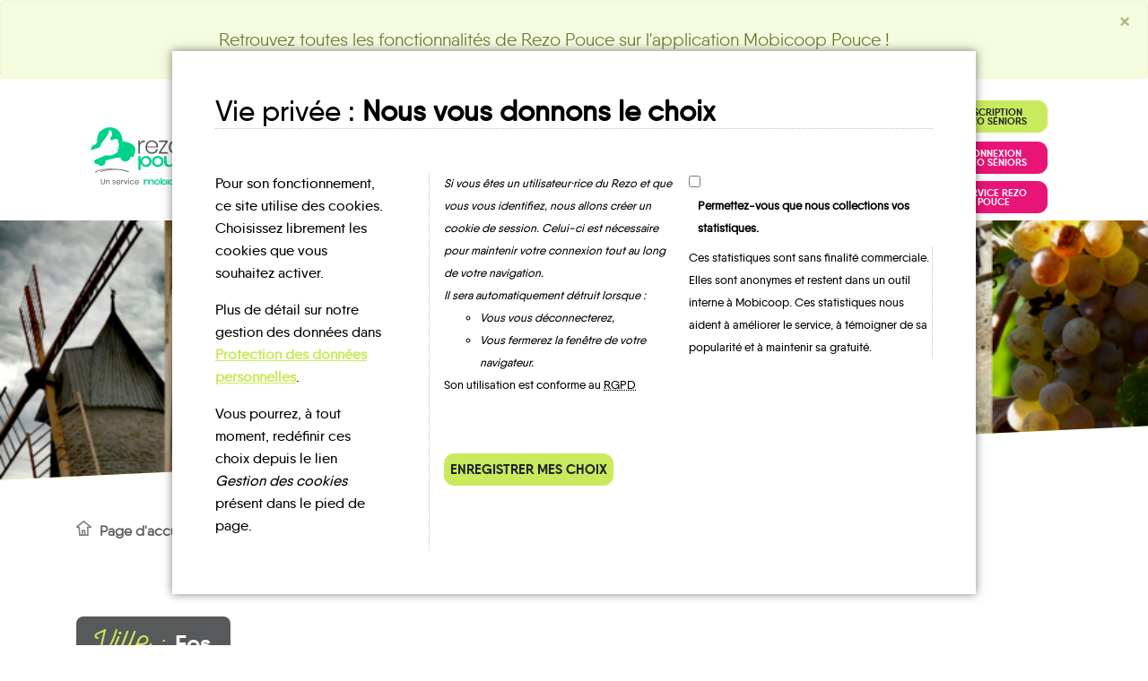

--- FILE ---
content_type: text/html; charset=UTF-8
request_url: https://rezopouce.fr/territoire/les-avant-monts/commune/Fos_34104
body_size: 11313
content:


<!DOCTYPE html>
<html lang="fr">

	<head>
		<meta charset="UTF-8"/>
		<meta name="viewport" content="width=device-width, initial-scale=1, shrink-to-fit=no">

		<title>Rezo Pouce -
			L'autostop au quotidien
					</title>

				<!-- Font awesome -->
<link rel="stylesheet" href="/bundles/app/assets/font-awesome-4.7.0/css/font-awesome.min.css">
<link rel="stylesheet" href="/bundles/app/css/rzp-custom-1.2.37.min.css">
<link rel="stylesheet" href="/bundles/app/assets/fancybox/jquery.fancybox.min.css">
<link rel="stylesheet" href="/bundles/app/assets/lobibox-1.2.4/css/rzp-lobibox.min.css"/>
<link rel="stylesheet" type="text/css" href="/bundles/app/js/cookieConsent-v1.0.7/styles.css" />

					<link rel="stylesheet" href="https://unpkg.com/leaflet@1.2.0/dist/leaflet.css" integrity="sha512-M2wvCLH6DSRazYeZRIm1JnYyh22purTM+FDB5CsyxtQJYeKq83arPe5wgbNmcFXGqiSH2XR8dT/fJISVA1r/zQ==" crossorigin=""/>
	<link
	rel="stylesheet" href="/bundles/app/assets/leaflet-1.3.0/plugins/leaflet.fullscreen-1.1.4/Control.FullScreen.css"/>

		<link rel="stylesheet" href="/bundles/app/js/plugins/rzp-slider/css/rzp-slider.css">
	<link rel="stylesheet" href="/bundles/app/js/plugins/rzp-city-search-1.2.3/css/rzp-city-search.css">

		<link rel="apple-touch-icon" href="/apple-touch-icon.png">
		<link rel="icon" type="image/x-icon" href="/favicon.png"/>
		
		
		<!-- Matomo -->
		<script>
			var _paq = window._paq = window._paq || [];
			/* tracker methods like "setCustomDimension" should be called before "trackPageView" */
			_paq.push(['trackPageView']);
			_paq.push(['enableLinkTracking']);
			(function () {
			var u = "https://mobicoop.matomo.cloud/";
			_paq.push([
			'setTrackerUrl',
			u + 'matomo.php'
			]);
			_paq.push(['setSiteId', '26']);
			var d = document,
			g = d.createElement('script'),
			s = d.getElementsByTagName('script')[0];
			g.async = true;
			g.src = '//cdn.matomo.cloud/mobicoop.matomo.cloud/matomo.js';
			s.parentNode.insertBefore(g, s);
			})();
		</script>
		<!-- End Matomo Code -->

		<meta name="description" content="Rezo Pouce est un réseau d’auto-stop organisé de proximité en France. Déployé en lien avec les collectivités publiques, le dispositif vise à répondre aux besoins en mobilité des personnes en structurant, organisant et sécurisant la pratique de l'auto-stop en zone rurale ou périurbaine." />

		<meta name="keywords" content="autostop, autostop organisé, territoire, covoiturage, arrêt, point d'arrêt, commune" />

	</head>

	<body id="top">
		<noscript>
			<div class="panel panel-danger all-above">
				<div class="panel-heading">
					<h3 class="panel-title">Javascript est désactivé</h3>
				</div>
				<div class="panel-body">
					<p>Le site rezopouce.fr pour son fonctionnement utilise javascript.</p>
					<p>Si vous avez la possibilité de l'activer, faites-le, vous y gagnerez en confort d'utilisation.</p>
				</div>
			</noscript>

						<div id="js-vars" data-vars="&#x7B;&quot;debug&quot;&#x3A;false,&quot;websocket&quot;&#x3A;&#x7B;&quot;frontendApiUrl&quot;&#x3A;&quot;https&#x3A;&#x5C;&#x2F;&#x5C;&#x2F;rezopouce.fr&#x5C;&#x2F;api&quot;,&quot;backendUrl&quot;&#x3A;&quot;http&#x3A;&#x5C;&#x2F;&#x5C;&#x2F;admin.rezopouce.loc&#x5C;&#x2F;app_dev.php&quot;,&quot;apiUrl&quot;&#x3A;&quot;https&#x3A;&#x5C;&#x2F;&#x5C;&#x2F;api.rezopouce.fr&#x5C;&#x2F;api&quot;,&quot;apiToken&quot;&#x3A;&#x7B;&quot;value&quot;&#x3A;&quot;sCnsyLq6dgEgZmosLtjCJ03Qgo9MoxM&#x2B;DYOE1SiYFOVlfr28q6UhryqzsYBUWkPpp9I&#x3D;&quot;,&quot;createdAt&quot;&#x3A;&quot;2026-01-21T00&#x3A;54&#x3A;57&#x2B;01&#x3A;00&quot;&#x7D;,&quot;jwtToken&quot;&#x3A;null,&quot;user&quot;&#x3A;null,&quot;contact&quot;&#x3A;&#x7B;&quot;email&quot;&#x3A;&quot;contact&#x40;rezopouce.fr&quot;,&quot;phone&quot;&#x3A;&quot;&#x2B;33&#x20;5&#x20;82&#x20;16&#x20;00&#x20;10&quot;&#x7D;&#x7D;&#x7D;"></div>

						<div class="alert alert-primary alert-dismissible fade show">
				<p class="m-3 lead text-center">
					Retrouvez toutes les fonctionnalités de Rezo Pouce sur l'application <!--<a id="top-link-to-mobile-app" href="https://play.google.com/store/apps/details?id=fr.covivo.android.lorraine&hl=fr&gl=US" target="_blank">-->Mobicoop Pouce<!--</a>-->&nbsp;!</p>

				<button type="button" class="close" data-dismiss="alert" aria-label="Close">
					<span aria-hidden="true">&times;</span>
				</button>
			</div>
		</noscript>

				<div id="js-vars" data-vars="&#x7B;&quot;debug&quot;&#x3A;false,&quot;websocket&quot;&#x3A;&#x7B;&quot;frontendApiUrl&quot;&#x3A;&quot;https&#x3A;&#x5C;&#x2F;&#x5C;&#x2F;rezopouce.fr&#x5C;&#x2F;api&quot;,&quot;backendUrl&quot;&#x3A;&quot;http&#x3A;&#x5C;&#x2F;&#x5C;&#x2F;admin.rezopouce.loc&#x5C;&#x2F;app_dev.php&quot;,&quot;apiUrl&quot;&#x3A;&quot;https&#x3A;&#x5C;&#x2F;&#x5C;&#x2F;api.rezopouce.fr&#x5C;&#x2F;api&quot;,&quot;apiToken&quot;&#x3A;&#x7B;&quot;value&quot;&#x3A;&quot;sCnsyLq6dgEgZmosLtjCJ03Qgo9MoxM&#x2B;DYOE1SiYFOVlfr28q6UhryqzsYBUWkPpp9I&#x3D;&quot;,&quot;createdAt&quot;&#x3A;&quot;2026-01-21T00&#x3A;54&#x3A;57&#x2B;01&#x3A;00&quot;&#x7D;,&quot;jwtToken&quot;&#x3A;null,&quot;user&quot;&#x3A;null,&quot;contact&quot;&#x3A;&#x7B;&quot;email&quot;&#x3A;&quot;contact&#x40;rezopouce.fr&quot;,&quot;phone&quot;&#x3A;&quot;&#x2B;33&#x20;5&#x20;82&#x20;16&#x20;00&#x20;10&quot;&#x7D;&#x7D;&#x7D;"></div>

				<div class="container rzp-navbar bg-white">
    <nav class="navbar navbar-expand-lg navbar-light">

        <a class="navbar-brand" href="/">
            <img
              src="/imgs/logo.svg"
              alt="Logo de Rezo Pouce"
              height="72px"
            />
        </a>

        <button
          class="navbar-toggler"
          type="button"
          data-toggle="collapse"
          data-target="#navbarNav"
          aria-controls="navbarNav"
          aria-expanded="false"
          aria-label="Toggle navigation"
        ><span class="navbar-toggler-icon"></span></button>

        <div class="collapse navbar-collapse" id="navbarNav">
            <div class="col-md-10">
                <ul class="navbar-nav d-flex justify-content-between">
                    <li class="nav-item">
                        <a
                          class="nav-link"
                          href="/page/Qui_sommes_nous"
                        >Qui sommes-nous ?</a>
                    </li>
                    <li class="nav-item">
                        <a
                          class="nav-link"
                          href="/page/Nos_valeurs"
                        >Nos valeurs</a>
                    </li>
                    <li class="nav-item">
                        <a
                          class="nav-link"
                          href="/page/Confiance_et_serenite"
                        >Confiance et sérénité</a>
                    </li>
                    <li class="nav-item">
                        <a
                          class="nav-link"
                          href="/page/L_autostop_avec_Rezo_Pouce"
                        >L'autostop avec Rezo Pouce</a>
                    </li>
                </ul>
            </div>

            <div class="col-md-2">
                <div id="user-zone" class="user-zone" data-ng-controller="userNavController">
                                        <a
                      href="/inscription-rezoseniors"
                      class="btn btn-primary rzp-btn register"
                      title="Je m'inscris au service Rezo Séniors"
                    >Inscription Rezo Séniors</a>

                    <a
                      href="/connexion-rezoseniors"
                      class="btn btn-secondary rzp-btn login mb-2"
                      title="J'accède au service Rezo Séniors"
                    >Connexion Rezo Séniors</a>

                    <a
                      href="https://m.mobicoop.fr/#/hitchHiking/home"
                      target="_blank"
                      class="btn btn-secondary rzp-btn login"
                      title="J'accède au service de covoiturage"
                    >Service Rezo Pouce</a>
                                    </div>
            </div>
        </div>
    </nav>
</div>
				
	<header class="container-fluid v-align bg-rezo clip-polygon custom">
	<div class="row">
		<div class="col-sm-12">

							<h1 id="page" class="single text-white" data-type="city" data-territory="87">
											Les Avant-Monts
									</h1>
			
		</div>
	</div>
</header>

	<div id="main-contents" class="container">

		



				<div class="row">
			<div class="col-md-12">
				<ul class="rzp-breadcrumb list-unstyled">
  	<li>
		<a href="/">Page d'accueil</a>
	</li>
  
    
      <li >
    <a href="/territoire/les-avant-monts">
      Les Avant-Monts
    </a>
  </li>
    

      <li class="active">
    <a href="/territoire/les-avant-monts/commune/Fos_34104">
      Fos
    </a>
  </li>
    
      
    
</ul>
			</div>
		</div>

		<div class="mb-5">
		
		
	</div>

				<div class="row territory-cartographie">
			<div class="col-md-12">
				<div class="header">
					<h2 id="commune" data-refinsee="34104" data-territory="87" data-lat="43.5681194" data-lng="3.2420044">Ville :
						<span>Fos</span>
					</h2>
				</div>
				<div id="map"></div>
			</div>
		</div>
		<!-- /.cartographie -->

		<div
			class="bloc">
			<!-- Je cherche une commune -->
			
<div id="autre_commune" class="bloc-item bg bg-primary">

    <div class="header text-center">
        <h2 class="title-script-alterned text-dark">
            Je cherche<br />
            <span class="text-uppercase text-secondary">une autre commune</span>
        </h2>
    </div>

    <div class="content">

        <form id="goCommune" method="post">
            <div class="input-group">
                <input id="citySearch" type="text" class="form-control green" placeholder="Tapez une ville ou un code postal">
                <span class="input-group-append">
                    <img src="/bundles/app/images/widgets/search-green.png" alt="">
                </span>
            </div>
        </form>

    </div>
    
</div>

					</div>

		<div class="bloc">
						
		<div id="lieux_inscription" class="bloc-item bg bg-light">

			<div class="header text-center">
				<h2 class="title-script-alterned text-dark">
					Mes lieux<br/>
					<span class="text-uppercase text-secondary">d'inscription</span>
				</h2>
			</div>
			<div class="content">

				<ul
					class="list-unstyled text-uppercase">

																<li class="pointRelais list-superieur primary" data-pointrelais="2839" data-container="body">
							<a href="#" @click.prevent="onOpenDialog(2839)">Communauté de communes Les Avant-Monts</a>
						</li>
					
																								<li class="pointRelais list-superieur primary" data-pointrelais="2867" data-container="body">
								<a href="#" @click.prevent="onOpenDialog(2867)">Mairie- Fos</a>
							</li>
											
											<li class="pointRelais list-superieur primary">
							<a href="https://m.mobicoop.fr/#/hitchHiking/home">Notre page d'inscription</a>
						</li>
					
				</ul>

			</div>

			<div id="registrationPointModal" class="modal fade show" tabindex="-1">
	<div class="modal-dialog modal-lg" role="document">
		<div class="modal-content">

			<div class="modal-header bg-primary">
				<div class="logo"></div>
				<h5 class="modal-title"></h5>
				<button type="button" class="close" data-dismiss="modal" aria-label="Close">
					<span aria-hidden="true">&times;</span>
				</button>
			</div>

			<div class="modal-body">

				<h2 v-if="registration_point" class="sans-serif-bold text-uppercase text-center">{[{ registration_point.nom }]}</h2>

				<div class="modal_pointArret_details">

					<div class="content">

						<div class="row">

														<div class="col-sm-5 d-flex justify-content-center align-items-start">
								<img src="https://api.rezopouce.fr/resources/img/logos/logo_vertical.svg" alt="Point d'arrêt Rezo Pouce" width="150px" class="img-fluid">
							</div>

							<div class="col-sm-7">

								<div v-if="! registration_point" class="spinner-border spinner-border-sm text-info" role="status">
									<span class="sr-only">Loading...</span>
								</div>

								<div v-if="registration_point">

									<!-- ADRESSE -->
									<h4>
										<span class="logo fa fa-fw fa-envelope-o mr-2"></span>
										Adresse</h4>
									<p class="ml-4">
										{[{ registration_point.adresse }]}<br/>
										{[{ registration_point.commune.codePostal }]}
										{[{ registration_point.commune.nom }]}</p>

									<!-- GEOLOCALISATION -->
									<div v-if="registration_point.latitude && registration_point.longitude">
										<h4>
											<span class="logo fa fa-fw fa-map-marker mr-2"></span>
											Géolocalisation</h4>
										<p class="ml-4">
                                            lat : {[{ registration_point.latitude }]} | lng : {[{ registration_point.longitude }]}</p>
									</div>

									<!-- TELEPHONE -->
									<div v-if="registration_point.tel">
										<h4>
											<span class="logo fa fa-fw fa-phone mr-2"></span>
											Téléphone</h4>
										<p class="ml-4">
											{[{ registration_point.tel | phone }]}</p>
									</div>

									<!-- EMAIL -->
									<div v-if="registration_point.email">
										<h4>
											<span class="logo fa fa-fw fa-envelope-o mr-2"></span>
											E-mail</h4>
										<p class="ml-4">
											<a :href="'mailto:' + registration_point.email">{[{ registration_point.email }]}</a>
										</p>
									</div>

									<!-- SITE INTERNET -->
									<div v-if="registration_point.web">
										<h4>
											<span class="logo fa fa-fw fa-globe mr-2"></span>
											Site Internet</h4>
										<p class="ml-4">
											<a :href="registration_point.web" target="_blank" rel="noopener noreferrer ">{[{ registration_point.web }]}</a>
										</p>
									</div>

									<!-- HORAIRES DOUVERTURES -->
									<div v-if="registration_point.openingTimes">
										<h4>
											<span class="logo fa fa-clock-o mr-2"></span>
											Horaires d'ouveture</h4>

										<p v-if="registration_point.openingTimes.length === 0" class="ml-4 text-danger">Non renseignées</p>

										<table v-if="registration_point.openingTimes.length > 0" class="table table-condensed">
											<thead>
												<tr>
													<th></th>
													<th class="text-center">Matin</th>
													<th class="text-center">Après-midi</th>
												</tr>
											</thead>
											<tbody>
												<tr v-for="(time, index) in registration_point.openingTimes" :class="{'bg-success': isToday(index)}">
													<td class="text-right">{[{ time.day.label }]}</td>
													<!-- OPEN ALL THE DAY -->
													<td v-if="time.startAM && ! time.endAM && ! time.startPM && time.endPM" class="text-center" colspan="2">{[{ time.startAM }]} à {[{ time.endPM }]}</td>
													<!-- OPEN IN THE MORNING AND IN THE AFTERNOON -->
													<td v-if="time.startAM && time.endAM && time.startPM && time.endPM" class="text-center">{[{ time.startAM }]} à {[{ time.endAM }]}</td>
													<td v-if="time.startAM && time.endAM && time.startPM && time.endPM" class="text-center">{[{ time.startPM }]} à {[{ time.endPM }]}</td>
													<!-- PARTIALLY CLOSED -->
													<!-- Open in the morning -->
													<td v-if="time.startAM && time.endAM && ! time.startPM && ! time.endPM" class="text-center">{[{ time.startAM }]} à {[{ time.endAM }]}</td>
													<!-- Close in the afternoon -->
													<td v-if="time.startAM && time.endAM && ! time.startPM && ! time.endPM" class="text-center text-danger">{[{ closed }]}</td>
													<!-- Close in the morning -->
													<td v-if="! time.startAM && ! time.endAM && time.startPM && time.endPM" class="text-center text-danger">{[{ closed }]}</td>
													<!-- Open in the afternoon -->
													<td v-if="! time.startAM && ! time.endAM && time.startPM && time.endPM" class="text-center">{[{ time.startPM }]} à {[{ time.endPM }]}</td>
													<!-- TOTALLY CLOSED -->
													<td v-if="! time.startAM && ! time.startPM" colspan="2" class="text-center text-danger">{[{ closed }]}</td>
												</tr>
											</tbody>
										</table>
									</div>

									<!-- COMMENTAIRES -->
									<div v-if="registration_point.comment">
										<h4>
											<span class="logo fa fa-fw fa-info-circle mr-2"></span>
											Commentaires</h4>
										<p class="ml-4">
											{[{ registration_point.comment }]}</p>
									</div>

								</div>

							</div>
						</div>

					</div>

					<div class="footer"></div>
					<span class="clearfix"></span>
				</div>

			</div>
		</div>
	</div>
</div>

		</div>

			<div id="ma_fiche_mobilite" class="bloc-item bg bg-gray-100 pb-5">
    <div class="header text-center">
        <h2 class="title-script-alterned  text-dark">
            Ma fiche<br />
            <span class="text-uppercase text-secondary">mobilite</span>
        </h2>
    </div>
    <div class="d-flex flex-row justify-content-center">
        <div class="card shadow-sm mr-2 mb-3" style="width: 170px;">
            <div class="mobility-sheet-icon">
                <img src="/bundles/app/images/widgets/fiche_mob.png" style="width: 110px;" />
            </div>
            <div class="card-body">
                <h6 class="card-title text-center">
                    <a 
                        href="https://api.rezopouce.fr/cities/34104/mobility-sheet"
                        target="_blank"
                    >Fos</a></h6>
                            </div>
        </div>
    </div>
</div>			
			

<div id="partager_temoignage" class="bloc-item bg bg-dark">
    <div class="header">
        <h2 class="text-uppercase text-white title-sans-serif text-center">
            Un avis, un témoignage<br>
            <span class="text-primary">à partager ?</span>
        </h2>
    </div>
    <hr class="zigzag">
    <div class="content">
        <p class="text-center">
            <a href="https://www.mobicoop.fr/contact" target="_blank" class="btn btn-secondary rzp-btn">
                Contactez-nous !
            </a>
        </p>
    </div>
</div>
		</div>

		
	</div>
	<!-- /.container -->

	<div class="bg-primary">
		<div class="container">
			<div class="row">
				<div id="large-slider" class="col-12">
					<div id="temoignages_short" class="widget bg-primary">
        <div class="header left-rotate text-center">
        <h3 class="title-script-alterned-inverted title-large">
            <span class="text-gray text-uppercase highlighted hand-highlighted">Quelques</span><br/>
            <span class="text-secondary">Témoignages</span>
        </h3>
    </div>
    <div class="content">
                <div id="testimonySlider" class="rzp-slider">
            <div class="navigation">
                <a href="#" class="left-arrow">
                    <img src="/bundles/app/js/plugins/rzp-slider/images/left-arrow.png" alt="Left">
                </a>
                <a href="#" class="right-arrow">
                    <img src="/bundles/app/js/plugins/rzp-slider/images/right-arrow.png" alt="Right">
                </a>
            </div>
            <div class="slides ">
                <ul>
                    <li class="slide-item">
                        <div class="rzp-card rzp-card-testimony">
                            <div class="card-content">
                                <blockquote>
                                    <p>
                                        Je fais du stop pour rejoindre mes potes.
                                        J’habite un peu loin du centre ville et mes
                                        parents sont pas toujours dispo…
                                    </p>
                                </blockquote>
                                <p class="bold">
                                    Léa 16 ans
                                </p>
                                <div class="photo">
                                    <img src="/bundles/app/images/widgets/lea.png" alt="">
                                </div>
                            </div>
                        </div>
                    </li>
                    <li class="slide-item">
                        <div class="rzp-card rzp-card-testimony">
                            <div class="card-content">
                                <blockquote>
                                    <p>
                                        Je vais bosser en train, mais le parking de
                                        la gare est toujours complet alors j’ai
                                        testé Rezo Pouce. Comme ça marche bien,
                                        je fais ça matin et soir.
                                    </p>
                                </blockquote>
                                <p class="bold">
                                    Stéphane 36 ans
                                </p>
                                <div class="photo">
                                    <img src="/bundles/app/images/widgets/stephane.png" alt="">
                                </div>
                            </div>
                        </div>
                    </li>
                    <li class="slide-item">
                        <div class="rzp-card rzp-card-testimony">
                            <div class="card-content">
                                <blockquote>
                                    <p>
                                        Je covoiture avec des collègues pour aller
                                        au boulot. Le rendez-vous est à 5 kilomètres
                                        de chez moi alors je fais du stop.
                                    </p>
                                </blockquote>
                                <p class="bold">
                                    Mickael 36 ans
                                </p>
                                <div class="photo">
                                    <img src="/bundles/app/images/widgets/mickael.png" alt="">
                                </div>
                            </div>
                        </div>
                    </li>
                    <li class="slide-item">
                        <div class="rzp-card rzp-card-testimony">
                            <div class="card-content">
                                <blockquote>
                                    <p>
                                        J’utilise Rezo Pouce pour aller manger au
                                        mac Do, c’est sympa et comme c’est pas trop
                                        souvent, ma mère râle pas trop !
                                    </p>
                                </blockquote>
                                <p class="bold">
                                    Flavie 16 ans
                                </p>
                                <div class="photo">
                                    <img src="/bundles/app/images/widgets/flavie.png" alt="">
                                </div>
                            </div>
                        </div>
                    </li>
                </ul>
            </div>
        </div>

    </div>
    </div>
				</div>
			</div>
		</div>
	</div>

	<div class="container">
		
	</div>


		<div id="cRetour" class="cInvisible"></div>

		<div id="cookieConsentApp">
						<footer>
    <div class="container">
        <div class="row">
            <div class="col-md-4">
                <h2>Le Rezo</h2>
                <ul class="list-unstyled">
                                        <li>
                        <a href="/inscription-rezoseniors">Inscription Rezo Séniors</a>
                    </li>
                    <li>
                        <a href="/connexion-rezoseniors">Connexion Rezo Séniors</a>
                    </li>
                                        <li>
                        <a href="https://m.mobicoop.fr/#/hitchHiking/home">Service Rezo Pouce</a>
                    </li>
                    <li>
                        <a href="/page/Qui_sommes_nous">Qui sommes-nous ?</a>
                    </li>
                    <li>
                        <a href="/page/Nos_valeurs">Nos valeurs</a>
                    </li>
                    <li class="text-unavaible">L'équipe</li>
                    <li>
                        <a href="/page/Confiance_et_serenite">Confiance et sérénité</a>
                    </li>
                    <li>
                        <a href="/page/L_autostop_avec_Rezo_Pouce">L'autostop avec Rezo Pouce</a>
                    </li>
                    <li>
                        <a href="/page/nos-conseils-utilisateurs">Nos conseils</a>
                    </li>
                    <li>
                        <a href="/page/faq-utilisateur">FAQ</a>
                    </li>
                    <li class="text-unavaible">Ambassadeurs</li>
                    <li>
                        <a href="/page/villes-du-reseau">Villes du réseau</a>
                    </li>
                </ul>
            </div>
            <div class="col-md-4">
                <h2>Tendance</h2>
                <ul class="list-unstyled">
                    <li>
                        <a href="/page/Collectivites">Collectivités</a>
                    </li>
                    <li>
                        <a href="/page/Nos_partenaires">Partenaires</a>
                    </li>
                    <li>
                        <a href="/page/Medias_et_Presse">Médias et Presse</a>
                    </li>
                    <li>
                        <a href="https://pro.mobicoop.fr/covoiturage-transports-alternatifs-et-nouvelles-mobilites" target="_blank">L’actualité des mobilités partagées</a>
                    </li>
                </ul>
            </div>
            <div class="col-md-4">
                <h2>Pratique</h2>
                <ul class="list-unstyled">
                    <li class="text-unavaible">Rechercher</li>
                    <li>
                        <a 
                            data-fancybox
                            data-type="iframe"
                            data-src="https://api.rezopouce.fr/uploads/rezopouce/public/documents/bb8aaaaa0d1188b5b6b81cf4013df3a6.pdf" 
                            title="Visualiser la charte">
                            Charte
                        </a>
                    </li>
                    <li class="text-unavaible">Plan du site</li>
                    <li>
                        <a href="/page/cgu">CGU</a>
                    </li>
                    <li>
                        <a href="/page/mentions-legales">Mentions légales</a>
                    </li>
                    <li>
	<a href="#" @click.prevent="onDisplayDialog">Gestion des cookies</a>

	<div v-if="! saved || displayed" class="layout">
		<div class="wrapper">
			<dialog :open="! saved || displayed" class="p-5">
				<h1 class="mb-5">
					Vie privée&nbsp;:&nbsp;<span class="cc-bold">Nous vous donnons le choix</span>
				</h1>

				<div class="dialog-content">
					<div class="description pr-5">
						<p>
							Pour son fonctionnement, ce site utilise des cookies. Choisissez librement les cookies que vous souhaitez activer.</p>
						<p>
							Plus de détail sur notre gestion des données dans
							<a href="/page/mentions-legales#personalData"
								class="cookie-consent-link"
								title="Accéder au paragraphe">Protection des données personnelles</a>.</p>
						<p>
							Vous pourrez, à tout moment, redéfinir ces choix depuis le lien <span class="cc-italic">Gestion des cookies</span> présent dans le pied de page.</p>
					</div>
					<div>
						<div class="user-preset pl-3">
							<div>
								<p class="cc-italic mb-0 pr-3">
									Si vous êtes un utilisateur·rice du Rezo et que vous vous identifiez, nous allons créer un cookie de session. Celui-ci est nécessaire pour maintenir votre connexion tout au long de votre navigation.<br />
									Il sera automatiquement détruit lorsque :</p>
								<ul class="cc-italic">
									<li>Vous vous déconnecterez,</li>
									<li>Vous fermerez la fenêtre de votre navigateur.</li>
								</ul>
								<p>
								 Son utilisation est conforme au <abbr title="Règlement Général pour la Protection des Données">RGPD</abbr></p>
							</div>
							<div>
								<input id="analytics" type="checkbox" v-model="presets.analytics"/>
								<label for="analytics" class="cc-bold" style="margin-left: 10px;">Permettez-vous que nous collections vos statistiques.</label>

								<p class="description">
									Ces statistiques sont sans finalité commerciale. Elles sont anonymes et restent dans un outil interne à Mobicoop. Ces statistiques nous aident à améliorer le service, à témoigner de sa popularité et à maintenir sa gratuité.</p>
							</div>
						</div>
						<hr/>
						<p class="validation mt-5 pl-3">
							<button type="button" @click="onSavePresets" class="btn btn-primary rzp-btn">
								Enregistrer mes choix</button>
						</p>
					</div>
				</div>
			</dialog>
		</div>
	</div>
</li>
                    <li>
                        <a 
                            id="destinaitonSheetLink" 
                            href="#"
                            data-toggle="modal" 
                            data-target="#destinationSheetModal"
                        >Ma fiche destination</a>
                    </li>
                    <li>
                        <a href="mailto:contact@rezopouce.fr">Nous contacter</a>
                    </li>
                </ul>
                <p class="social-icons">
                    <a href="https://www.facebook.com/Mobicoop" title="Notre page Facebook" target="_blank">B</a>                    <a href="https://twitter.com/mobicoop" title="Notre page Twitter" target="_blank">A</a>                    <a href="https://www.linkedin.com/company/mobicoopcovoiturage" title="Notre page Linkedin" target="_blank">D</a>                    <a href="https://www.youtube.com/channel/UCf3AcIf-PCt6FqK09YL1sCw/videos" title="Notre chaîne Youtube" target="_blank">F</a>                    <a href="https://www.instagram.com/mobicoopcovoiturage/?hl=fr" title="Notre compte Instagram" target="_blank">V</a>                </p>
            </div>
        </div>
    </div>
</footer>

<div class="modal fade" id="destinationSheetModal" tabindex="-1" aria-labelledby="exampleModalLabel" aria-hidden="true">
  <div class="modal-dialog modal-xl">
    <div class="modal-content">
      <div class="modal-header">
        <button type="button" class="close" data-dismiss="modal" aria-label="Close">
          <span aria-hidden="true">&times;</span>
        </button>
      </div>
      <div class="modal-body">
        <iframe src="https://rezopouce.fr/destination/create" style="border: none; width: 100%; height: 80vh;"></iframe>
      </div>
    </div>
  </div>
</div>
						<!-- Modal -->
<div class="modal fade" id="modal" tabindex="-1" role="dialog" aria-labelledby="exampleModalLabel" aria-hidden="true">
  <div class="modal-dialog" role="document">
    <div class="modal-content">

                <div class="modal-header bg-primary">
            <div class="logo"></div>
            <h5 class="modal-title"></h5>
            <button type="button" class="close" data-dismiss="modal" aria-label="Close">
              <span aria-hidden="true">&times;</span>
            </button>
        </div>

                <div class="modal-body">
        </div>

    </div>
  </div>
</div>

						
        <script src="/bundles/fosjsrouting/js/router.js"></script>
    <script src="/js/routing?callback=fos.Router.setData"></script>

    <script src="https://cdn.jsdelivr.net/npm/vue/dist/vue.min.js"></script>
    <script src="https://cdn.jsdelivr.net/npm/axios/dist/axios.min.js"></script>
    <script src="/bundles/app/js/cookieConsent-v1.0.7/app.js"></script>
</div>

<script src="/bundles/app/assets/underscore-min.js"></script>
<script src="https://ajax.googleapis.com/ajax/libs/jquery/3.2.1/jquery.min.js"></script>
<script src="https://cdnjs.cloudflare.com/ajax/libs/popper.js/1.12.3/umd/popper.min.js"
    integrity="sha384-vFJXuSJphROIrBnz7yo7oB41mKfc8JzQZiCq4NCceLEaO4IHwicKwpJf9c9IpFgh" crossorigin="anonymous">
</script>
<script src="https://cdnjs.cloudflare.com/ajax/libs/tether/1.3.7/js/tether.min.js"></script>
<script src="https://maxcdn.bootstrapcdn.com/bootstrap/4.0.0-beta.2/js/bootstrap.min.js"
    integrity="sha384-alpBpkh1PFOepccYVYDB4do5UnbKysX5WZXm3XxPqe5iKTfUKjNkCk9SaVuEZflJ" crossorigin="anonymous">
</script>
<script src="https://ajax.googleapis.com/ajax/libs/angularjs/1.8.2/angular.min.js"></script>
<script src="/bundles/app/assets/fancybox/jquery.fancybox.min.js"></script>
<script src="/bundles/app/assets/lobibox-1.2.4/js/lobibox.js"></script>

<script src="/bundles/app/js/api_call-1.0.9.js"></script>
<script type="text/javascript">
    var territory = {
        background: "https://api.rezopouce.fr/uploads/territory/header/910dacad2fa8dbf3589b942a3b5cd3b9.png"
    };
</script>
<script src="/bundles/app/js/app-1.1.12.js"></script>
<script src="/bundles/app/js/modal.js"></script>
<script>
    const authorized_authentication = true;
    
    document.addEventListener('DOMContentLoaded', function () {
        document.getElementById("cRetour").className = (window.pageYOffset > 100) ? "cVisible" : "cInvisible";
        window.onscroll = function (ev) {
            document.getElementById("cRetour").className = (window.pageYOffset > 100) ? "cVisible" :
                "cInvisible";
        };
    });
    document.getElementById("cRetour").addEventListener('click', function () {
        const scrollHeight = window.scrollY,
            scrollStep = Math.PI / (300 / 15),
            cosParameter = scrollHeight / 2;
        var scrollCount = 0,
            scrollMargin,
            scrollInterval = setInterval(function () {
                if (window.scrollY != 0) {
                    scrollCount = scrollCount + 1;
                    scrollMargin = cosParameter - cosParameter * Math.cos(scrollCount * scrollStep);
                    window.scrollTo(0, (scrollHeight - scrollMargin));
                } else
                    clearInterval(scrollInterval);



            }, 15);
    });

    // Display of a modal if authentication is refused
    if (!authorized_authentication) {
        let modalBody = `<h5 class="border-bottom border-primary mb-3">Info</h5><p>Pour vous connecter à votre espace personnel Rezo Pouce, <a href="https://m.mobicoop.fr/#/hitchHiking/home" class="text-secondary">rendez-vous ici</a>.</p>`;

        $('#modal .modal-body').html(modalBody);

        $('#modal').modal('show');
    }

</script>

<!-- Déconnexion automatique de l'utilisateur afin de renouveller son Token -->

								<script src="/bundles/app/assets/jquery-ui-1.12.1/jquery-ui.min.js"></script>

		<script src="https://unpkg.com/leaflet@1.2.0/dist/leaflet.js" integrity="sha512-lInM/apFSqyy1o6s89K4iQUKg6ppXEgsVxT35HbzUupEVRh2Eu9Wdl4tHj7dZO0s1uvplcYGmt3498TtHq+log==" crossorigin=""></script>
	<script src="/bundles/app/assets/leaflet-1.3.0/plugins/leaflet.fullscreen-1.1.4/Control.FullScreen.js"></script>

		<script type="text/javascript" src="/bundles/app/js/plugins/rzp-slider/js/rzp-slider.js"></script>
			<script type="text/javascript" src="/bundles/app/js/plugins/rzp-city-search-1.2.3/js/rzp-city-search.js"></script>
		<script type="text/javascript" src="/bundles/app/js/plugins/rzp-cartographie-1.7.61/js/rzp-cartographie.js"></script>
		<script type="text/javascript" src="/bundles/app/js/apps/territoire/commune.app-1.0.5.js"></script>

	<script type="text/javascript" src="/bundles/app/js/regex-v1.0.0.js"></script>
	<script type="text/javascript" src="/bundles/app/js/openingTimes-v1.0.1/app.js"></script>
	
	<script
		id="territory-forced"
		data-locality="{&quot;codeCommune&quot;:&quot;34104&quot;,&quot;codeDepartement&quot;:{&quot;id&quot;:34,&quot;nom&quot;:&quot;H\u00e9rault&quot;},&quot;profil&quot;:null,&quot;nom&quot;:&quot;Fos&quot;,&quot;slug&quot;:&quot;Fos_34104&quot;,&quot;codePostal&quot;:&quot;34320&quot;,&quot;inhabitantsCount&quot;:97,&quot;latitude&quot;:43.5681194,&quot;longitude&quot;:3.2420044,&quot;isActive&quot;:true,&quot;entite&quot;:{&quot;id&quot;:87,&quot;nom&quot;:&quot;Les Avant-Monts&quot;,&quot;slug&quot;:&quot;Les_Avants-Monts&quot;,&quot;state&quot;:&quot;encours&quot;,&quot;seniorState&quot;:false,&quot;seniorKmPrice&quot;:0},&quot;mobilitySheet&quot;:null,&quot;availableForSeniors&quot;:false,&quot;nbrPointsArret&quot;:2,&quot;activeBreakpointsCount&quot;:2,&quot;inactiveBreakpointsCount&quot;:0,&quot;pointsArret&quot;:[{&quot;id&quot;:13716,&quot;nom&quot;:&quot;Route de Gabian&quot;,&quot;isActive&quot;:true},{&quot;id&quot;:13717,&quot;nom&quot;:&quot;Nord- D136&quot;,&quot;isActive&quot;:true}],&quot;pointsRelais&quot;:[{&quot;id&quot;:2867,&quot;nom&quot;:&quot;Mairie- Fos&quot;,&quot;tel&quot;:&quot;33 467902440&quot;,&quot;email&quot;:&quot;mairiefos@wanadoo.fr&quot;,&quot;adresse&quot;:&quot;Mairie de Fos&quot;,&quot;additionalAddress&quot;:null,&quot;web&quot;:null,&quot;active&quot;:true,&quot;latitude&quot;:43.5652121,&quot;longitude&quot;:3.2459222,&quot;main&quot;:false}],&quot;transports&quot;:[]}"
		data-territory="{&quot;id&quot;:87,&quot;status&quot;:{&quot;id&quot;:3,&quot;label&quot;:&quot;En place&quot;,&quot;description&quot;:&quot;Territoire ayant finalis\u00e9 le d\u00e9ploiement de Rezo Pouce.&quot;,&quot;color&quot;:&quot;28a745&quot;},&quot;inhabitantsCount&quot;:26514,&quot;managersCount&quot;:1,&quot;name&quot;:&quot;Les Avant-Monts&quot;,&quot;tradename&quot;:&quot;Les Avant-Monts&quot;,&quot;slug&quot;:&quot;les-avant-monts&quot;,&quot;phone&quot;:null,&quot;email&quot;:null,&quot;redirectEmail&quot;:null,&quot;active&quot;:true,&quot;createdAt&quot;:&quot;2018-01-01T00:00:00+01:00&quot;,&quot;updatedAt&quot;:&quot;2021-10-25T16:25:48+02:00&quot;,&quot;header&quot;:{&quot;id&quot;:26535,&quot;thumbnail&quot;:null,&quot;title&quot;:null,&quot;description&quot;:null,&quot;fullFilename&quot;:&quot;910dacad2fa8dbf3589b942a3b5cd3b9.png&quot;,&quot;completePath&quot;:&quot;https:\/\/api.rezopouce.fr\/uploads\/territory\/header\/910dacad2fa8dbf3589b942a3b5cd3b9.png&quot;,&quot;extension&quot;:&quot;png&quot;,&quot;active&quot;:false},&quot;mainManager&quot;:null,&quot;managers&quot;:[{&quot;id&quot;:91,&quot;main&quot;:false,&quot;role&quot;:{&quot;id&quot;:3,&quot;name&quot;:&quot;ROLE_TERRITORY_MANAGER&quot;,&quot;description&quot;:null},&quot;territory&quot;:null,&quot;user&quot;:{}}],&quot;type&quot;:{},&quot;createdBy&quot;:{},&quot;updatedBy&quot;:{},&quot;cities&quot;:[{&quot;codeCommune&quot;:&quot;34001&quot;,&quot;nom&quot;:&quot;Abeilhan&quot;,&quot;mobilitySheet&quot;:{&quot;id&quot;:27691,&quot;thumbnail&quot;:{},&quot;title&quot;:null,&quot;description&quot;:null,&quot;fullFilename&quot;:&quot;Fiche_mobilite_-_Abeilhan_34001.pdf&quot;,&quot;completePath&quot;:&quot;https:\/\/api.rezopouce.fr\/uploads\/territory\/city\/mobility_card\/Fiche_mobilite_-_Abeilhan_34001.pdf&quot;,&quot;extension&quot;:&quot;pdf&quot;,&quot;active&quot;:false}},{&quot;codeCommune&quot;:&quot;34018&quot;,&quot;nom&quot;:&quot;Autignac&quot;,&quot;mobilitySheet&quot;:{&quot;id&quot;:27445,&quot;thumbnail&quot;:{},&quot;title&quot;:null,&quot;description&quot;:null,&quot;fullFilename&quot;:&quot;Fiche_mobilite_-_Autignac_34018.pdf&quot;,&quot;completePath&quot;:&quot;https:\/\/api.rezopouce.fr\/uploads\/territory\/city\/mobility_card\/Fiche_mobilite_-_Autignac_34018.pdf&quot;,&quot;extension&quot;:&quot;pdf&quot;,&quot;active&quot;:false}},{&quot;codeCommune&quot;:&quot;34044&quot;,&quot;nom&quot;:&quot;Cabrerolles&quot;,&quot;mobilitySheet&quot;:{&quot;id&quot;:27692,&quot;thumbnail&quot;:{},&quot;title&quot;:null,&quot;description&quot;:null,&quot;fullFilename&quot;:&quot;Fiche_mobilite_-_Cabrerolles_34044.pdf&quot;,&quot;completePath&quot;:&quot;https:\/\/api.rezopouce.fr\/uploads\/territory\/city\/mobility_card\/Fiche_mobilite_-_Cabrerolles_34044.pdf&quot;,&quot;extension&quot;:&quot;pdf&quot;,&quot;active&quot;:false}},{&quot;codeCommune&quot;:&quot;34061&quot;,&quot;nom&quot;:&quot;Causses-et-Veyran&quot;,&quot;mobilitySheet&quot;:{&quot;id&quot;:27693,&quot;thumbnail&quot;:{},&quot;title&quot;:null,&quot;description&quot;:null,&quot;fullFilename&quot;:&quot;Fiche_mobilite_-_Causses-et-Veyran_34061.pdf&quot;,&quot;completePath&quot;:&quot;https:\/\/api.rezopouce.fr\/uploads\/territory\/city\/mobility_card\/Fiche_mobilite_-_Causses-et-Veyran_34061.pdf&quot;,&quot;extension&quot;:&quot;pdf&quot;,&quot;active&quot;:false}},{&quot;codeCommune&quot;:&quot;34062&quot;,&quot;nom&quot;:&quot;Caussiniojouls&quot;,&quot;mobilitySheet&quot;:null},{&quot;codeCommune&quot;:&quot;34096&quot;,&quot;nom&quot;:&quot;Faug\u00e8res&quot;,&quot;mobilitySheet&quot;:{&quot;id&quot;:27698,&quot;thumbnail&quot;:{},&quot;title&quot;:null,&quot;description&quot;:null,&quot;fullFilename&quot;:&quot;Fiche_mobilite_-_Faugeres_34096.pdf&quot;,&quot;completePath&quot;:&quot;https:\/\/api.rezopouce.fr\/uploads\/territory\/city\/mobility_card\/Fiche_mobilite_-_Faugeres_34096.pdf&quot;,&quot;extension&quot;:&quot;pdf&quot;,&quot;active&quot;:false}},{&quot;codeCommune&quot;:&quot;34104&quot;,&quot;nom&quot;:&quot;Fos&quot;,&quot;mobilitySheet&quot;:null},{&quot;codeCommune&quot;:&quot;34105&quot;,&quot;nom&quot;:&quot;Fouzilhon&quot;,&quot;mobilitySheet&quot;:{&quot;id&quot;:27709,&quot;thumbnail&quot;:{},&quot;title&quot;:null,&quot;description&quot;:null,&quot;fullFilename&quot;:&quot;Fiche_mobilite_-_Fouzilhon_34105.pdf&quot;,&quot;completePath&quot;:&quot;https:\/\/api.rezopouce.fr\/uploads\/territory\/city\/mobility_card\/Fiche_mobilite_-_Fouzilhon_34105.pdf&quot;,&quot;extension&quot;:&quot;pdf&quot;,&quot;active&quot;:false}},{&quot;codeCommune&quot;:&quot;34109&quot;,&quot;nom&quot;:&quot;Gabian&quot;,&quot;mobilitySheet&quot;:{&quot;id&quot;:27703,&quot;thumbnail&quot;:{},&quot;title&quot;:null,&quot;description&quot;:null,&quot;fullFilename&quot;:&quot;Fiche_mobilite_-_Gabian_34109.pdf&quot;,&quot;completePath&quot;:&quot;https:\/\/api.rezopouce.fr\/uploads\/territory\/city\/mobility_card\/Fiche_mobilite_-_Gabian_34109.pdf&quot;,&quot;extension&quot;:&quot;pdf&quot;,&quot;active&quot;:false}},{&quot;codeCommune&quot;:&quot;34130&quot;,&quot;nom&quot;:&quot;Laurens&quot;,&quot;mobilitySheet&quot;:{&quot;id&quot;:27722,&quot;thumbnail&quot;:{},&quot;title&quot;:null,&quot;description&quot;:null,&quot;fullFilename&quot;:&quot;Fiche_mobilite_-_Laurens_34130.pdf&quot;,&quot;completePath&quot;:&quot;https:\/\/api.rezopouce.fr\/uploads\/territory\/city\/mobility_card\/Fiche_mobilite_-_Laurens_34130.pdf&quot;,&quot;extension&quot;:&quot;pdf&quot;,&quot;active&quot;:false}},{&quot;codeCommune&quot;:&quot;34147&quot;,&quot;nom&quot;:&quot;Magalas&quot;,&quot;mobilitySheet&quot;:{&quot;id&quot;:27725,&quot;thumbnail&quot;:{},&quot;title&quot;:null,&quot;description&quot;:null,&quot;fullFilename&quot;:&quot;Fiche_mobilite_-_Magalas_34147.pdf&quot;,&quot;completePath&quot;:&quot;https:\/\/api.rezopouce.fr\/uploads\/territory\/city\/mobility_card\/Fiche_mobilite_-_Magalas_34147.pdf&quot;,&quot;extension&quot;:&quot;pdf&quot;,&quot;active&quot;:false}},{&quot;codeCommune&quot;:&quot;34149&quot;,&quot;nom&quot;:&quot;Margon&quot;,&quot;mobilitySheet&quot;:{&quot;id&quot;:27869,&quot;thumbnail&quot;:{},&quot;title&quot;:null,&quot;description&quot;:null,&quot;fullFilename&quot;:&quot;Fiche_mobilite_-_Margon_34149.pdf&quot;,&quot;completePath&quot;:&quot;https:\/\/api.rezopouce.fr\/uploads\/territory\/city\/mobility_card\/Fiche_mobilite_-_Margon_34149.pdf&quot;,&quot;extension&quot;:&quot;pdf&quot;,&quot;active&quot;:false}},{&quot;codeCommune&quot;:&quot;34168&quot;,&quot;nom&quot;:&quot;Montesquieu&quot;,&quot;mobilitySheet&quot;:{&quot;id&quot;:27871,&quot;thumbnail&quot;:{},&quot;title&quot;:null,&quot;description&quot;:null,&quot;fullFilename&quot;:&quot;Fiche_mobilite_-_Montesquieu_34168.pdf&quot;,&quot;completePath&quot;:&quot;https:\/\/api.rezopouce.fr\/uploads\/territory\/city\/mobility_card\/Fiche_mobilite_-_Montesquieu_34168.pdf&quot;,&quot;extension&quot;:&quot;pdf&quot;,&quot;active&quot;:false}},{&quot;codeCommune&quot;:&quot;34178&quot;,&quot;nom&quot;:&quot;Murviel-l\u00e8s-B\u00e9ziers&quot;,&quot;mobilitySheet&quot;:null},{&quot;codeCommune&quot;:&quot;34181&quot;,&quot;nom&quot;:&quot;Neffi\u00e8s&quot;,&quot;mobilitySheet&quot;:{&quot;id&quot;:27960,&quot;thumbnail&quot;:{},&quot;title&quot;:null,&quot;description&quot;:null,&quot;fullFilename&quot;:&quot;Fiche_mobilite_-_Neffies_34181.pdf&quot;,&quot;completePath&quot;:&quot;https:\/\/api.rezopouce.fr\/uploads\/territory\/city\/mobility_card\/Fiche_mobilite_-_Neffies_34181.pdf&quot;,&quot;extension&quot;:&quot;pdf&quot;,&quot;active&quot;:false}},{&quot;codeCommune&quot;:&quot;34191&quot;,&quot;nom&quot;:&quot;Pailh\u00e8s&quot;,&quot;mobilitySheet&quot;:{&quot;id&quot;:27962,&quot;thumbnail&quot;:{},&quot;title&quot;:null,&quot;description&quot;:null,&quot;fullFilename&quot;:&quot;Fiche_mobilite_-_Pailhes_34191.pdf&quot;,&quot;completePath&quot;:&quot;https:\/\/api.rezopouce.fr\/uploads\/territory\/city\/mobility_card\/Fiche_mobilite_-_Pailhes_34191.pdf&quot;,&quot;extension&quot;:&quot;pdf&quot;,&quot;active&quot;:false}},{&quot;codeCommune&quot;:&quot;34214&quot;,&quot;nom&quot;:&quot;Pouzolles&quot;,&quot;mobilitySheet&quot;:{&quot;id&quot;:27964,&quot;thumbnail&quot;:{},&quot;title&quot;:null,&quot;description&quot;:null,&quot;fullFilename&quot;:&quot;Fiche_mobilite_-_Pouzolles_34214.pdf&quot;,&quot;completePath&quot;:&quot;https:\/\/api.rezopouce.fr\/uploads\/territory\/city\/mobility_card\/Fiche_mobilite_-_Pouzolles_34214.pdf&quot;,&quot;extension&quot;:&quot;pdf&quot;,&quot;active&quot;:false}},{&quot;codeCommune&quot;:&quot;34223&quot;,&quot;nom&quot;:&quot;Puimisson&quot;,&quot;mobilitySheet&quot;:{&quot;id&quot;:27859,&quot;thumbnail&quot;:{},&quot;title&quot;:null,&quot;description&quot;:null,&quot;fullFilename&quot;:&quot;Fiche_mobilite_-_Puimisson_34223.pdf&quot;,&quot;completePath&quot;:&quot;https:\/\/api.rezopouce.fr\/uploads\/territory\/city\/mobility_card\/Fiche_mobilite_-_Puimisson_34223.pdf&quot;,&quot;extension&quot;:&quot;pdf&quot;,&quot;active&quot;:false}},{&quot;codeCommune&quot;:&quot;34224&quot;,&quot;nom&quot;:&quot;Puissalicon&quot;,&quot;mobilitySheet&quot;:{&quot;id&quot;:28004,&quot;thumbnail&quot;:{},&quot;title&quot;:null,&quot;description&quot;:null,&quot;fullFilename&quot;:&quot;Fiche_mobilite_-_Puissalicon_34224.pdf&quot;,&quot;completePath&quot;:&quot;https:\/\/api.rezopouce.fr\/uploads\/territory\/city\/mobility_card\/Fiche_mobilite_-_Puissalicon_34224.pdf&quot;,&quot;extension&quot;:&quot;pdf&quot;,&quot;active&quot;:false}},{&quot;codeCommune&quot;:&quot;34234&quot;,&quot;nom&quot;:&quot;Roquessels&quot;,&quot;mobilitySheet&quot;:{&quot;id&quot;:28005,&quot;thumbnail&quot;:{},&quot;title&quot;:null,&quot;description&quot;:null,&quot;fullFilename&quot;:&quot;Fiche_mobilite_-_Roquessels_34234.pdf&quot;,&quot;completePath&quot;:&quot;https:\/\/api.rezopouce.fr\/uploads\/territory\/city\/mobility_card\/Fiche_mobilite_-_Roquessels_34234.pdf&quot;,&quot;extension&quot;:&quot;pdf&quot;,&quot;active&quot;:false}},{&quot;codeCommune&quot;:&quot;34237&quot;,&quot;nom&quot;:&quot;Roujan&quot;,&quot;mobilitySheet&quot;:{&quot;id&quot;:28007,&quot;thumbnail&quot;:{},&quot;title&quot;:null,&quot;description&quot;:null,&quot;fullFilename&quot;:&quot;Fiche_mobilite_-_Roujan_34237.pdf&quot;,&quot;completePath&quot;:&quot;https:\/\/api.rezopouce.fr\/uploads\/territory\/city\/mobility_card\/Fiche_mobilite_-_Roujan_34237.pdf&quot;,&quot;extension&quot;:&quot;pdf&quot;,&quot;active&quot;:false}},{&quot;codeCommune&quot;:&quot;34258&quot;,&quot;nom&quot;:&quot;Saint-Geni\u00e8s-de-Fontedit&quot;,&quot;mobilitySheet&quot;:{&quot;id&quot;:28009,&quot;thumbnail&quot;:{},&quot;title&quot;:null,&quot;description&quot;:null,&quot;fullFilename&quot;:&quot;Fiche_mobilite_-_Saint-Genies-de-Fontedit_34258.pdf&quot;,&quot;completePath&quot;:&quot;https:\/\/api.rezopouce.fr\/uploads\/territory\/city\/mobility_card\/Fiche_mobilite_-_Saint-Genies-de-Fontedit_34258.pdf&quot;,&quot;extension&quot;:&quot;pdf&quot;,&quot;active&quot;:false}},{&quot;codeCommune&quot;:&quot;34279&quot;,&quot;nom&quot;:&quot;Saint-Nazaire-de-Ladarez&quot;,&quot;mobilitySheet&quot;:{&quot;id&quot;:28011,&quot;thumbnail&quot;:{},&quot;title&quot;:null,&quot;description&quot;:null,&quot;fullFilename&quot;:&quot;Fiche_mobilite_-_Saint-Nazaire-de-Ladarez_34279.pdf&quot;,&quot;completePath&quot;:&quot;https:\/\/api.rezopouce.fr\/uploads\/territory\/city\/mobility_card\/Fiche_mobilite_-_Saint-Nazaire-de-Ladarez_34279.pdf&quot;,&quot;extension&quot;:&quot;pdf&quot;,&quot;active&quot;:false}},{&quot;codeCommune&quot;:&quot;34310&quot;,&quot;nom&quot;:&quot;Th\u00e9zan-l\u00e8s-B\u00e9ziers&quot;,&quot;mobilitySheet&quot;:{&quot;id&quot;:28013,&quot;thumbnail&quot;:{},&quot;title&quot;:null,&quot;description&quot;:null,&quot;fullFilename&quot;:&quot;Fiche_mobilite_-_Thezan-les-Beziers_34310.pdf&quot;,&quot;completePath&quot;:&quot;https:\/\/api.rezopouce.fr\/uploads\/territory\/city\/mobility_card\/Fiche_mobilite_-_Thezan-les-Beziers_34310.pdf&quot;,&quot;extension&quot;:&quot;pdf&quot;,&quot;active&quot;:false}},{&quot;codeCommune&quot;:&quot;34319&quot;,&quot;nom&quot;:&quot;Vailhan&quot;,&quot;mobilitySheet&quot;:null}],&quot;geoJSON&quot;:null,&quot;breakpoints&quot;:[{},{},{},{},{},{},{},{},{},{},{},{},{},{},{},{},{},{},{},{},{},{},{},{},{},{},{},{},{},{},{},{},{},{},{},{},{},{},{},{},{},{},{},{},{},{},{},{},{},{},{},{},{},{},{},{},{},{},{},{},{},{},{},{},{},{},{},{},{},{},{},{},{},{},{},{},{},{},{},{},{},{},{},{},{},{}],&quot;mainRegisterpoint&quot;:{&quot;id&quot;:2839,&quot;nom&quot;:&quot;Communaut\u00e9 de communes Les Avant-Monts&quot;,&quot;active&quot;:true},&quot;mobilityWebsite&quot;:null,&quot;parents&quot;:[{&quot;id&quot;:105,&quot;status&quot;:{&quot;id&quot;:3,&quot;label&quot;:&quot;En place&quot;,&quot;description&quot;:&quot;Territoire ayant finalis\u00e9 le d\u00e9ploiement de Rezo Pouce.&quot;,&quot;color&quot;:&quot;28a745&quot;},&quot;inhabitantsCount&quot;:315073,&quot;managersCount&quot;:1,&quot;name&quot;:&quot;H\u00e9rault&quot;,&quot;tradename&quot;:&quot;H\u00e9rault&quot;,&quot;slug&quot;:&quot;herault&quot;,&quot;phone&quot;:null,&quot;email&quot;:null,&quot;redirectEmail&quot;:null,&quot;active&quot;:true,&quot;createdAt&quot;:&quot;2021-06-17T08:25:26+02:00&quot;,&quot;updatedAt&quot;:&quot;2024-12-17T09:16:09+01:00&quot;,&quot;header&quot;:null,&quot;mainManager&quot;:null,&quot;managers&quot;:[{&quot;id&quot;:256,&quot;main&quot;:false,&quot;role&quot;:{&quot;id&quot;:3,&quot;name&quot;:&quot;ROLE_TERRITORY_MANAGER&quot;,&quot;description&quot;:null},&quot;territory&quot;:null,&quot;user&quot;:{}}],&quot;type&quot;:{},&quot;createdBy&quot;:{},&quot;updatedBy&quot;:{}}],&quot;presidentLetter&quot;:null,&quot;rezoproProfile&quot;:null,&quot;registerpoints&quot;:[{&quot;id&quot;:2839,&quot;nom&quot;:&quot;Communaut\u00e9 de communes Les Avant-Monts&quot;,&quot;active&quot;:true},{&quot;id&quot;:2841,&quot;nom&quot;:&quot;Mairie - Abeilhan&quot;,&quot;active&quot;:false},{&quot;id&quot;:2842,&quot;nom&quot;:&quot;Mairie - Autignac&quot;,&quot;active&quot;:false},{&quot;id&quot;:2847,&quot;nom&quot;:&quot;Mairie - Causses et Veyran&quot;,&quot;active&quot;:false},{&quot;id&quot;:2848,&quot;nom&quot;:&quot;Mairie - Faug\u00e8res&quot;,&quot;active&quot;:false},{&quot;id&quot;:2849,&quot;nom&quot;:&quot;Mairie- Fos&quot;,&quot;active&quot;:false},{&quot;id&quot;:2850,&quot;nom&quot;:&quot;Mairie - Gabian&quot;,&quot;active&quot;:false},{&quot;id&quot;:2851,&quot;nom&quot;:&quot;Mairie&quot;,&quot;active&quot;:false},{&quot;id&quot;:2852,&quot;nom&quot;:&quot;Mairie&quot;,&quot;active&quot;:false},{&quot;id&quot;:2854,&quot;nom&quot;:&quot;Mairie - Faug\u00e8res&quot;,&quot;active&quot;:false},{&quot;id&quot;:2855,&quot;nom&quot;:&quot;Mairie - Th\u00e9zan-les-B\u00e9ziers&quot;,&quot;active&quot;:false},{&quot;id&quot;:2857,&quot;nom&quot;:&quot;Mairie&quot;,&quot;active&quot;:true},{&quot;id&quot;:2858,&quot;nom&quot;:&quot;Mairie&quot;,&quot;active&quot;:false},{&quot;id&quot;:2859,&quot;nom&quot;:&quot;Mairie&quot;,&quot;active&quot;:false},{&quot;id&quot;:2860,&quot;nom&quot;:&quot;Mairie - Laurens&quot;,&quot;active&quot;:true},{&quot;id&quot;:2861,&quot;nom&quot;:&quot;Mairie - Neffi\u00e8s&quot;,&quot;active&quot;:true},{&quot;id&quot;:2862,&quot;nom&quot;:&quot;Mairie&quot;,&quot;active&quot;:false},{&quot;id&quot;:2863,&quot;nom&quot;:&quot;Mairie&quot;,&quot;active&quot;:false},{&quot;id&quot;:2864,&quot;nom&quot;:&quot;Mairie&quot;,&quot;active&quot;:false},{&quot;id&quot;:2865,&quot;nom&quot;:&quot;Mairie&quot;,&quot;active&quot;:false},{&quot;id&quot;:2867,&quot;nom&quot;:&quot;Mairie- Fos&quot;,&quot;active&quot;:true},{&quot;id&quot;:2868,&quot;nom&quot;:&quot;Mairie - Pailh\u00e8s&quot;,&quot;active&quot;:true},{&quot;id&quot;:2869,&quot;nom&quot;:&quot;Mairie - Pouzolles&quot;,&quot;active&quot;:true},{&quot;id&quot;:2870,&quot;nom&quot;:&quot;Mairie- Roquessels&quot;,&quot;active&quot;:true},{&quot;id&quot;:2871,&quot;nom&quot;:&quot;Mairie- Roujan&quot;,&quot;active&quot;:true},{&quot;id&quot;:2872,&quot;nom&quot;:&quot;Mairie - Saint-Geni\u00e8s de Fontedit&quot;,&quot;active&quot;:true},{&quot;id&quot;:2873,&quot;nom&quot;:&quot;Mairie - Saint-Nazaire de Ladarez&quot;,&quot;active&quot;:true},{&quot;id&quot;:2874,&quot;nom&quot;:&quot;Mairie - Th\u00e9zan-les-B\u00e9ziers&quot;,&quot;active&quot;:true}],&quot;seniorsProfile&quot;:null,&quot;class&quot;:&quot;Technical&quot;,&quot;activeCitiesCount&quot;:25,&quot;inactiveCitiesCount&quot;:0,&quot;activeBreakpointsCount&quot;:86,&quot;inactiveBreakpointsCount&quot;:0,&quot;activeRegisterpointsCount&quot;:12,&quot;inactiveRegisterpointsCount&quot;:16,&quot;citiesCount&quot;:25,&quot;breakpointsCount&quot;:86,&quot;registerpointsCount&quot;:28,&quot;registerCitiesCount&quot;:0}"
		src="/bundles/app/js/territory-forced.modal-1.0.0.js"
		type="text/javascript"
	></script>
		</div>
	</body>
</html>


--- FILE ---
content_type: text/html; charset=UTF-8
request_url: https://rezopouce.fr/destination/create
body_size: 1563
content:
<!DOCTYPE html>
<html>
  <head>
    <meta charset="utf-8">
    <title>Fiche destination</title>

    <meta name="viewport" content="width=device-width, initial-scale=1.0">

    <link href="https://cdn.jsdelivr.net/npm/bootstrap@5.3.8/dist/css/bootstrap.min.css" rel="stylesheet" integrity="sha384-sRIl4kxILFvY47J16cr9ZwB07vP4J8+LH7qKQnuqkuIAvNWLzeN8tE5YBujZqJLB" crossorigin="anonymous">
    <link rel="stylesheet" href="/bundles/app/assets/font-awesome-4.7.0/css/font-awesome.min.css">
    <link rel="stylesheet" href="/bundles/app/js/destination-sheet/style.css">
  </head>
  <body>
    <div id="js-vars" data-vars="&#x7B;&quot;debug&quot;&#x3A;false,&quot;websocket&quot;&#x3A;&#x7B;&quot;frontendApiUrl&quot;&#x3A;&quot;https&#x3A;&#x5C;&#x2F;&#x5C;&#x2F;rezopouce.fr&#x5C;&#x2F;api&quot;,&quot;backendUrl&quot;&#x3A;&quot;http&#x3A;&#x5C;&#x2F;&#x5C;&#x2F;admin.rezopouce.loc&#x5C;&#x2F;app_dev.php&quot;,&quot;apiUrl&quot;&#x3A;&quot;https&#x3A;&#x5C;&#x2F;&#x5C;&#x2F;api.rezopouce.fr&#x5C;&#x2F;api&quot;,&quot;apiToken&quot;&#x3A;&#x7B;&quot;value&quot;&#x3A;&quot;sCnsyLq6dgEgZmosLtjCJ03Qgo9MoxM&#x2B;DYOE1SiYFOVlfr28q6UhryqzsYBUWkPpp9I&#x3D;&quot;,&quot;createdAt&quot;&#x3A;&quot;2026-01-21T00&#x3A;54&#x3A;57&#x2B;01&#x3A;00&quot;&#x7D;,&quot;jwtToken&quot;&#x3A;null,&quot;user&quot;&#x3A;null,&quot;contact&quot;&#x3A;&#x7B;&quot;email&quot;&#x3A;&quot;contact&#x40;rezopouce.fr&quot;,&quot;phone&quot;&#x3A;&quot;&#x2B;33&#x20;5&#x20;82&#x20;16&#x20;00&#x20;10&quot;&#x7D;&#x7D;&#x7D;"></div>

    <div  id="view" class="container-fluid vh-97 d-flex flex-column">
      <div id="destinationSheetContent" class="fiche flex-grow-1 d-flex justify-content-center align-items-center">
        <p id="destinationSheetText"></p>
      </div>

      <nav class="navbar navbar-expand-lg mt-auto">
        <div class="container-fluid">
          <a class="navbar-brand" href="#">
            <img
              src="/imgs/logo.svg"
              alt="Logo de Rezo Pouce"
              height="72px"
            />
          </a>
          <button class="navbar-toggler" type="button" data-bs-toggle="collapse" data-bs-target="#navbarSupportedContent" aria-controls="navbarSupportedContent" aria-expanded="false" aria-label="Toggle navigation">
            <span class="navbar-toggler-icon"></span>
          </button>
          <div class="collapse navbar-collapse" id="navbarSupportedContent">
            <ul class="nav navbar-nav">
              <li>
                <div class="btn-group" role="group">
                  <button id="destinationSheetBtnEnlarge" type="button" class="btn btn-outline-secondary navbar-btn">
                    <span class="fa fa-fw fa-search-plus"></span>
                    Agrandir
                  </button>
                  <button id="destinationSheetBtnReduce" type="button" class="btn btn-outline-secondary navbar-btn">
                    <span class="fa fa-fw fa-search-minus"></span>
                    Réduire
                  </button>
                </div>
              </li>
            </ul>

            <form class="navbar-form navbar-left my-2 my-lg-0 mx-lg-2">
              <div id="destination_help" class="form-group" data-trigger="manual" data-placement="top" data-content="Saisissez ici votre destination.">
                <input id="destinationSheetInput" type="text" class="form-control" placeholder="Ma destination" />
              </div>
            </form>

            <ul class="nav navbar-nav navbar-right ms-auto">
              <li>
                <div class="btn-group" role="group">
                  <button id="destinationSheetBtnPrint" type="button" class="btn btn-primary navbar-btn">
                    <span class="fa fa-fw fa-print"></span>
                    Imprimer
                  </button>
                  <button id="destinationSheetBtnReset" type="button" class="btn btn-outline-danger navbar-btn">
                    Reset
                  </button>
                </div>
              </li>
            </ul>
          </div>
        </div>
      </nav>
    </div>

    <script src="/bundles/app/assets/underscore-min.js"></script>
    <script src="https://ajax.googleapis.com/ajax/libs/jquery/3.7.1/jquery.min.js"></script>
    <script src="https://cdn.jsdelivr.net/npm/bootstrap@5.3.8/dist/js/bootstrap.bundle.min.js" integrity="sha384-FKyoEForCGlyvwx9Hj09JcYn3nv7wiPVlz7YYwJrWVcXK/BmnVDxM+D2scQbITxI" crossorigin="anonymous"></script>
    <script type="text/javascript" src="/bundles/app/js/destination-sheet/app.1.0.1.js"></script>
  </body>
</html>


--- FILE ---
content_type: text/css
request_url: https://rezopouce.fr/bundles/app/js/plugins/rzp-city-search-1.2.3/css/rzp-city-search.css
body_size: 411
content:
@charset "UTF-8";
.loader {
  background-image: url(../../../../images/loader.gif);
  background-repeat: no-repeat; }
  .loader.loader-left {
    background-position: center left; }
  .loader.loader-right {
    background-position: center right; }

/* Mise en forme des champs d'autocomplétion */
ul.ui-autocomplete {
  position: absolute;
  top: 0;
  left: 0;
  width: 300px;
  max-height: 200px;
  padding: 5px;
  overflow: auto;
  z-index: 2000;
  border: 1px solid #caea5d;
  border-radius: 6px;
  border-top-left-radius: 0px;
  background-color: white;
  box-shadow: inset 0 1px 1px rgba(0, 0, 0, 0.075), 0 0 8px rgba(202, 234, 93, 0.6); }
  ul.ui-autocomplete li:hover {
    background-color: rgba(185, 208, 119, 0.5);
    cursor: pointer; }


--- FILE ---
content_type: application/javascript
request_url: https://rezopouce.fr/bundles/app/assets/leaflet-1.3.0/plugins/leaflet.fullscreen-1.1.4/Control.FullScreen.js
body_size: 1379
content:
(function() {

L.Control.FullScreen = L.Control.extend({
	options: {
		position: 'topleft',
		title: 'Full Screen',
		forceSeparateButton: false,
		forcePseudoFullscreen: false
	},
	
	onAdd: function (map) {
		var className = 'leaflet-control-zoom-fullscreen', container;
		
		if (map.zoomControl && !this.options.forceSeparateButton) {
			container = map.zoomControl._container;
		} else {
			container = L.DomUtil.create('div', 'leaflet-bar');
		}
		
		this._createButton(this.options.title, className, container, this.toggleFullScreen, this);

		return container;
	},
	
	_createButton: function (title, className, container, fn, context) {
		var link = L.DomUtil.create('a', className, container);
		link.href = '#';
		link.title = title;

		L.DomEvent
			.addListener(link, 'click', L.DomEvent.stopPropagation)
			.addListener(link, 'click', L.DomEvent.preventDefault)
			.addListener(link, 'click', fn, context);
		
		L.DomEvent
			.addListener(container, fullScreenApi.fullScreenEventName, L.DomEvent.stopPropagation)
			.addListener(container, fullScreenApi.fullScreenEventName, L.DomEvent.preventDefault)
			.addListener(container, fullScreenApi.fullScreenEventName, this._handleEscKey, context);
		
		L.DomEvent
			.addListener(document, fullScreenApi.fullScreenEventName, L.DomEvent.stopPropagation)
			.addListener(document, fullScreenApi.fullScreenEventName, L.DomEvent.preventDefault)
			.addListener(document, fullScreenApi.fullScreenEventName, this._handleEscKey, context);

		return link;
	},
	
	toggleFullScreen: function () {
		var map = this._map;
		map._exitFired = false;
		if (map._isFullscreen) {
			if (fullScreenApi.supportsFullScreen && !this.options.forcePseudoFullscreen) {
				fullScreenApi.cancelFullScreen(map._container);
			} else {
				L.DomUtil.removeClass(map._container, 'leaflet-pseudo-fullscreen');
			}
			map.invalidateSize();
			map.fire('exitFullscreen');
			map._exitFired = true;
			map._isFullscreen = false;
		}
		else {
			if (fullScreenApi.supportsFullScreen && !this.options.forcePseudoFullscreen) {
				fullScreenApi.requestFullScreen(map._container);
			} else {
				L.DomUtil.addClass(map._container, 'leaflet-pseudo-fullscreen');
			}
			map.invalidateSize();
			map.fire('enterFullscreen');
			map._isFullscreen = true;
		}
	},
	
	_handleEscKey: function () {
		var map = this._map;
		if (!fullScreenApi.isFullScreen(map) && !map._exitFired) {
			map.fire('exitFullscreen');
			map._exitFired = true;
			map._isFullscreen = false;
		}
	}
});

L.Map.addInitHook(function () {
	if (this.options.fullscreenControl) {
		this.fullscreenControl = L.control.fullscreen(this.options.fullscreenControlOptions);
		this.addControl(this.fullscreenControl);
	}
});

L.control.fullscreen = function (options) {
	return new L.Control.FullScreen(options);
};

/* 
Native FullScreen JavaScript API
-------------
Assumes Mozilla naming conventions instead of W3C for now

source : http://johndyer.name/native-fullscreen-javascript-api-plus-jquery-plugin/

*/

	var 
		fullScreenApi = { 
			supportsFullScreen: false,
			isFullScreen: function() { return false; }, 
			requestFullScreen: function() {}, 
			cancelFullScreen: function() {},
			fullScreenEventName: '',
			prefix: ''
		},
		browserPrefixes = 'webkit moz o ms khtml'.split(' ');
	
	// check for native support
	if (typeof document.exitFullscreen !== 'undefined') {
		fullScreenApi.supportsFullScreen = true;
	} else {
		// check for fullscreen support by vendor prefix
		for (var i = 0, il = browserPrefixes.length; i < il; i++ ) {
			fullScreenApi.prefix = browserPrefixes[i];
			if (typeof document[fullScreenApi.prefix + 'CancelFullScreen' ] !== 'undefined' ) {
				fullScreenApi.supportsFullScreen = true;
				break;
			}
		}
	}
	
	// update methods to do something useful
	if (fullScreenApi.supportsFullScreen) {
		fullScreenApi.fullScreenEventName = fullScreenApi.prefix + 'fullscreenchange';
		fullScreenApi.isFullScreen = function() {
			switch (this.prefix) {	
				case '':
					return document.fullScreen;
				case 'webkit':
					return document.webkitIsFullScreen;
				default:
					return document[this.prefix + 'FullScreen'];
			}
		};
		fullScreenApi.requestFullScreen = function(el) {
			return (this.prefix === '') ? el.requestFullscreen() : el[this.prefix + 'RequestFullScreen']();
		};
		fullScreenApi.cancelFullScreen = function(el) {
			return (this.prefix === '') ? document.exitFullscreen() : document[this.prefix + 'CancelFullScreen']();
		};
	}

	// jQuery plugin
	if (typeof jQuery !== 'undefined') {
		jQuery.fn.requestFullScreen = function() {
			return this.each(function() {
				var el = jQuery(this);
				if (fullScreenApi.supportsFullScreen) {
					fullScreenApi.requestFullScreen(el);
				}
			});
		};
	}

	// export api
	window.fullScreenApi = fullScreenApi;
})();


--- FILE ---
content_type: application/javascript
request_url: https://rezopouce.fr/bundles/app/js/territory-forced.modal-1.0.0.js
body_size: 801
content:
const locality = $('#territory-forced').data('locality')
const territory = $('#territory-forced').data('territory')
const msg =`
  <p>
    Malheureusement, la commune de <span class="font-weight-bold">${locality.nom} (${locality.codePostal})</span> n'est plus membre de Rezo Pouce.
  </p>
  <p>
    Les panneaux devraient prochainement être retirés.
  </p>
  <p>
    Si vous souhaitez revoir Rezo Pouce sur votre territoire, contactez vos élu.es pour leur parler de mobilité partagée.
  </p>
  <p>
    Pour mieux comprendre notre fonctionnement et découvrir des conseils pour rencontrer vos élu.es, contactez-nous par email à <a href="mailto:${jsVars.websocket.contact.email}">${jsVars.websocket.contact.email}</a> ou au <span class="font-weight-bold">${jsVars.websocket.contact.phone}</span>. En attendant de voir revenir Rezo Pouce chez vous, vous trouverez sur la page Villes du réseau l'ensemble des communes déjà membres de Rezo Pouce !
  </p>
`

if (isTerritoryStatusModalDisplayed()) {
  $('#modal .modal-body').html(msg)
  $('#modal').modal('show')

  storeLocalStorageItem()
}

function isTerritoryStatusModalDisplayed() {
  return TERRITORY_STATUS_FORCED === territory.status.id && doesLocalStorageItemAllowIt()
}

function doesLocalStorageItemAllowIt() {
  const item = localStorage.getItem(LOCAL_STORAGE_TERRITORY_STATUS_MODAL)
  
  return !item || !isDateInTheCurrentMonth(item)
}

function storeLocalStorageItem() {
  localStorage.setItem(LOCAL_STORAGE_TERRITORY_STATUS_MODAL, new Date().toString())
}

function isDateInTheCurrentMonth(item) {
  const itemDate = new Date(item)
  const now = new Date()
  
  return itemDate.getFullYear() === now.getFullYear() && itemDate.getMonth() === now.getMonth()
}

--- FILE ---
content_type: application/javascript
request_url: https://rezopouce.fr/bundles/app/js/regex-v1.0.0.js
body_size: 245
content:
/**
 * @description Defines a constant of the different regular expressions used by Rezo Pouce
 * @author Olivier Fillol <olivier.fillol@mobicoop.org>
 * @version 1.0.0
 */
const regex = {
    phone: {
        international           : /^\+[3]{2}([1-9](([0-9]{2}){4}))$/,
        international_spaced    : /^\+[3]{2}( [1-9](( ([0-9]{2})){4}))$/
    }
}

--- FILE ---
content_type: application/javascript
request_url: https://rezopouce.fr/bundles/app/js/plugins/rzp-city-search-1.2.3/js/rzp-city-search.js
body_size: 3035
content:
// RECHERCHE DE COMMUNE PAR AUTOCOMPLÉTION
// Requiert jQuery UI
// Requiert le bundle symfony d'accès au route FOSJsRouting

const DEFAULT_COUNTRY = 'FRA';

(function ($) {

    $.fn.rzpCitySearch = function (params) {
        const messages = {
            // Territoire dont le status est "En place" - Pas de message            
            // Territoire dont le status est "En cours"
            en_cours: '<h2 class="text-center sans-serif-bold text-uppercase">ON SE RETROUVE TRÈS VITE&nbsp;!</h2><div class="row justify-content-end"><p class="col-11">Encore un tout petit peu de patience, la commune de [COMMUNE][POSTAL_CODE][COUNTRY] est en train d’apporter les dernières retouches à votre futur Rezo afin que vous puissiez partager vos trajets du quotidien très bientôt&nbsp;! Si vous souhaitez aider à la promotion de Rezo Pouce sur votre territoire, jetez un coup d’œil à notre <a href="https://api.rezopouce.fr/resources/docs/Kit_Ambassadeur-rices.pdf" target="_blank">Kit Ambassadeur.rices</a> pour mieux comprendre notre fonctionnement et pour découvrir plein de bonnes idées pour faire décoller la mobilité partagée sur votre territoire&nbsp;! Vous pouvez également nous contacter par email à <a href="mailto:contact@rezopouce.fr">contact@rezopouce.fr</a> ou au <strong>05 82 16 00 10 </strong> pour en savoir plus sur Rezo Pouce chez vous. En attendant de voir Rezo Pouce arriver chez vous, vous trouverez sur la page <a href="https://www.rezopouce.fr/page/villes-du-reseau">Villes du réseau</a> l\'ensemble des communes déjà membres de Rezo Pouce&nbsp;!</p></div>',
            // Territoire dont le status est "Inactif"
            inactif: '<h2 class="text-center sans-serif-bold text-uppercase">OUPS&nbsp;!</h2><div class="row justify-content-end"><p class="col-11">La commune de [COMMUNE][POSTAL_CODE][COUNTRY] n’est pas encore membre de Rezo Pouce ! Si vous souhaitez voir Rezo Pouce mis en place sur votre territoire, contactez vos élu.es pour leur parler de mobilité partagée. Pour cela, jetez un coup d’œil à notre <a href="https://api.rezopouce.fr/resources/docs/Kit_Ambassadeur-rices.pdf" target="_blank">Kit Ambassadeur.rices</a> pour mieux comprendre notre fonctionnement et découvrir des conseils pour rencontrer vos élu.es ou contactez-nous par email à <a href="mailto:contact@rezopouce.fr">contact@rezopouce.fr</a> ou au <strong>05 82 16 00 10 </strong>. En attendant de voir Rezo Pouce arriver chez vous, vous trouverez sur la page <a href="https://www.rezopouce.fr/page/villes-du-reseau">Villes du réseau</a> l\'ensemble des communes déjà membres de Rezo Pouce&nbsp;!</p></div>',
            // Commune non abonnées y compris celles liées à un territoire dont le status est "Désabonné"
            other: '<h2 class="text-center sans-serif-bold text-uppercase">OUPS&nbsp;!</h2><div class="row justify-content-end"><p class="col-11">La commune de [COMMUNE][POSTAL_CODE][COUNTRY] n’est pas encore membre de Rezo Pouce&nbsp;! Si vous souhaitez voir Rezo Pouce mis en place sur votre territoire, contactez vos élu.es pour leur parler de mobilité partagée. Pour cela, jetez un coup d’œil à notre <a href="https://api.rezopouce.fr/resources/docs/Kit_Ambassadeur-rices.pdf" target="_blank">Kit Ambassadeur.rices</a> pour mieux comprendre notre fonctionnement et découvrir des conseils pour rencontrer vos élu.es ou contactez-nous par email à <a href="mailto:contact@rezopouce.fr">contact@rezopouce.fr</a> ou au <strong>05 82 16 00 10 </strong>. En attendant de voir Rezo Pouce arriver chez vous, vous trouverez sur la page <a href="https://www.rezopouce.fr/page/villes-du-reseau">Villes du réseau</a> l\'ensemble des communes déjà membres de Rezo Pouce&nbsp;!</p></div>'
        };

        var searcher = {};

        var searcherMaxLimitResult = 30; // Le nombre maximal de résultats retournés par la recherche

        function renderMsg(commune, msg) {
            msg = msg.replace('[COMMUNE]', commune.nom);
            msg = msg.replace('[POSTAL_CODE]', commune.codePostal ? `&nbsp;(${commune.codePostal})` : '');
            msg = msg.replace('[COUNTRY]', commune.country.alpha3 !== DEFAULT_COUNTRY ? `&nbsp;-&nbsp;${commune.country.name}` : '');

            return msg;
        }

        return this.each(function () {

            $this = $(this);

            $this.autocomplete({
                source: function (request, response) {
                    // On supprime si elle existe la valeur de data-insee
                    // Evite un bug de recherche de commune avec comme valeur celle
                    // de la commune précédente
                    if (typeof $this.data('insee') != 'undefined') {
                        delete $this.removeData('insee');
                    }

                    let requestType = 'address';

                    if (request && request.term && request.term.match(/\(\d{5}\)/)) {
                        request.term = request.term.replace(/\(\d{5}\)/,'').trim();

                        if (request.term === '') { return; }
                    }

                    $this.addClass('loader loader-right');

                    // If it is a postal code
                    if (request && request.term && request.term.match(/\d{1,5}/)) {
                        requestType = 'postalCode';
                    }

                    $.ajax({
                        url: `https://api.rezopouce.fr/search`,
                        dataType: 'json',
                        type: 'GET',
                        data: {
                            city: request.term
                        },
                        success: (res) => {
                            response($.map(res, (item) => {
                                const label = `${item.nom}${item.codePostal ? ' ('+item.codePostal+')' : ''}${item.country.alpha3 !== DEFAULT_COUNTRY ? ' - '+item.country.name : ''}`;
                                
                                return {
                                    label: label,
                                    value: () => {
                                        $this.attr('data-insee', item.codeCommune);
                                        $('#codePostal').html(item.codePostal);
                                        $('#codePostal').val(request.codePostal);
                                        
                                        $('#commune').attr('data-insee', item.codeCommune);
                                        $('#commune').val(item.name + " (" + item.codePostal + ")");

                                        searcher.item = {
                                            nom: item.nom,
                                            insee: item.codeCommune,
                                            codePostal: item.codePostal
                                        };

                                        return label;
                                    }
                                }
                            }));

                            $this.removeClass('loader loader-right');

                            // On vérifie que la réponse n'est pas vide
                            if (!res.length) {
                                alert("Il n'y a pas de résultat à votre recherche.");
                                return;
                            }
                        }
                    });
                },
                minLength: 3,
                delay: 500,
                appendTo: $("#goCommune")
            });

            // Gestionnaire d'évènement pour la sélection d'une commune dans le menu déroulant
            $("body").on('click', '.ui-menu-item', function (event) { // Sélection de la commune au click sur l'item
                if (typeof params != 'undefined' && typeof params.el != 'undefined') {
                    // On simule le fonctionnement normal de x-editable
                    $('#citySearch').html(searcher.item.nom);
                    $('#codePostal').html(searcher.item.codePostal);
                    params.el.setValue(searcher.item.nom);
                    patchUser('commune', searcher.item.insee);
                } else {
                    $('#goCommune').submit();                     // On poste le formulaire : redirection vers la page de la commune page de la commune
                }
            });

            // Gestionnaire d'évènement pour l'envoi du formulaire
            $('#goCommune').on('submit', function (event) {
                event.preventDefault();
                var refInsee = $('#citySearch').data('insee');

                // On vérifie que la commune est bien adhérente du REZO
                // On demande au serveur ce qui en textStatus
                if (typeof refInsee == "undefined") {
                    return;
                }
                $.ajax({
                    url: `${apiUrl}/communes/${refInsee}/isMember`,
                    methods: "GET",
                    headers: {
                        'x-auth-token': apiToken.value
                    },
                    beforeSend: function () {
                        $this.addClass('loader loader-right');
                    },
                    success: function (commune) {
                        let msg;

                        if (!commune) alert('Il y a eu un problème pendant la réalisation de votre demande !');

                        $this.removeClass('loader loader-right');
                        
                        if (
                            commune.territory === null
                        ) {
                            msg = renderMsg(commune, messages.other);
                        } else {
                            switch (commune.territory.status.id) {
                                case TERRITORY_STATUS_INACTIVE:
                                case TERRITORY_STATUS_UNSUBSCRIBED:
                                    msg = renderMsg(commune, messages.inactif);
                                    break;
                                case TERRITORY_STATUS_INPROGRESS:
                                    msg = renderMsg(commune, messages.en_cours);
                                    break;
                                case TERRITORY_STATUS_INPLACE:
                                case TERRITORY_STATUS_FORCED:
                                    const url = commune.isActive
                                        ? Routing.generate('page.city', {
                                            'slug_territory': commune.territory.slug,
                                            'slug_city': commune.slug
                                        })
                                        : Routing.generate('page.territory', {
                                            'slug_territory': commune.territory.slug
                                        })

                                    // Traitement du statut de la commune et redirection selon le cas
                                    return window.location = url;
                            }
                        }

                        // Affichage du message correspondant
                        $('#modal .modal-body').html(msg);
                        $('#modal').modal('show');

                    },
                    error: function (error) {
                        $this.removeClass('loader loader-right');
                        alert(error);
                    }
                })
            });

        });

    };

})(jQuery);


--- FILE ---
content_type: application/javascript
request_url: https://rezopouce.fr/bundles/app/js/cookieConsent-v1.0.7/app.js
body_size: 654
content:
const cookieConsentApp = new Vue({
    el: "#cookieConsentApp",
    data: {
        displayed: false,
        localStorage: {
            defautValue: {
                analytics: false,
            },
            itemName: 'cookieConsent'
        },
        presets: null,
        saved: true,
    },
    delimiters: ['{[{', '}]}'],
    created: function () {
        if (localStorage.getItem(this.localStorage.itemName)) {
            this.presets = JSON.parse(localStorage.getItem(this.localStorage.itemName));
        } else {
            this.saved = false;
            this.presets = this.localStorage.defautValue;
        }
        this.setAnalytics();
    },
    methods: {
        deleteCookie(name, path, domain) {
            let cookie = name + "=" +
                ((path) ? ";path=" + path : "") +
                ((domain) ? ";domain=" + domain : "") +
                ";expires=Thu, 01 Jan 1970 00:00:01 GMT";
        },
        disableAnalytics: function () {
            const _this = this;
            const analyticsCookies = ['_gat', '_ga', '_gid'];

            analyticsCookies.forEach((cookie) => {
                const domain = document.domain.substr(3, document.domain.length - 3);
                _this.deleteCookie(cookie, '/', domain);
            });
        },
        enableAnalytics: function () {
            
        },
        setAnalytics() {
            if (this.presets && this.presets.analytics) {
                this.enableAnalytics();
            } else {
                this.disableAnalytics();
            }
        },
        onDisplayDialog() {
            this.displayed = true;
        },
        onRefuse() {
            this.onSavePresets();
        },
        onSavePresets() {
            localStorage.setItem(this.localStorage.itemName, JSON.stringify(this.presets));

            this.saved = true;
            this.displayed = false;

            this.setAnalytics();
        },
    }
});